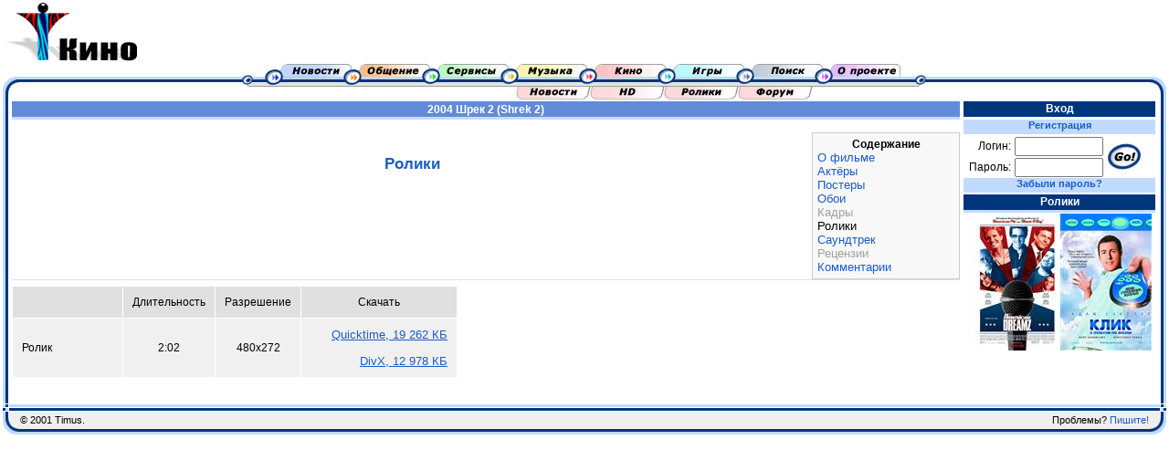

--- FILE ---
content_type: text/html; charset=windows-1251
request_url: http://mp3.timus.ru/movie/movie.aspx?id=632677837224145587&show=trailers
body_size: 7494
content:

<html>
<head>
<title>Timus - Кино - Фильм - 2004 Шрек 2 (Shrek 2)</title>
<meta name="Robots" content="follow">
<META NAME="revizit-after" content="7 days">
<meta name="Keywords" content="чат сообщество форум почта диск музыка mp3 радио кино игры">
<meta name="Description" content="Timus">
<link rel="stylesheet" type="text/css" href="/style.css">
<link rel="stylesheet" type="text/css" href="style.css">
</head>
<body BGCOLOR="#FFFFFF" marginwidth=0 marginheight=0 leftmargin=0 topmargin=0>

<table cellspacing="0" cellpadding="0" border="0" width="100%">
<tr>
    <td style="vertical-align: top; height: 70px;">
<img src="/images/logo/movie.gif" height="70" alt="Кино" border="0">	</td>
	<td valign="CENTER" align="right">

</td>
</tr>
</table>

<table height=41 cellspacing="0" cellpadding="0" border="0" style="width:100%">
<tr>
	<td rowspan=2 width=19><img src="/images/menu/menu_left_left.gif" width="19" height="41" border="0"></td>
	<td rowspan=2 width=* background="/images/menu/menu_bg.gif">&nbsp;</td>
	<td width=749 align=center background="/images/menu/menu_bg.gif"><img src="/images/menu/menu_left.gif" width="33" height="25" border="0"><A HREF="/news/"><img src="/images/menu/menu_news.gif" alt="Новости" width="86" height="25" border="0"></A><A HREF="/community/"><img src="/images/menu/menu_communication.gif" alt="Сообщество" width="86" height="25" border="0"></A><A HREF="/services.aspx"><img src="/images/menu/menu_services.gif" alt="Сервисы" width="86" height="25" border="0"></A><A HREF="/music/"><img src="/images/menu/menu_music.gif" alt="Музыка" width="86" height="25" border="0"></A><A HREF="/movie/"><img src="/images/menu/menu_movie.gif" alt="Кино" width="86" height="25" border="0"></A><A HREF="/game/"><img src="/images/menu/menu_game.gif" alt="Игры" width="86" height="25" border="0"></A><A HREF="/search/"><img src="/images/menu/menu_search.gif" alt="Поиск" width="86" height="25" border="0"></A><A HREF="/home/"><img src="/images/menu/menu_about.gif" alt="О проекте" width="86" height="25" border="0"></A><img src="/images/menu/menu_right.gif" width="28" height="25" border="0"></td>
	<td rowspan=2 width=* background="/images/menu/menu_bg.gif">&nbsp;</td>
	<td rowspan=2 width=22><img src="/images/menu/menu_right_right.gif" width="19" height="41" border="0"></td>
</tr>
<tr>
	<td><div id="movie"><img src="/images/spacer.gif" width="300" height="0" border="0"><A HREF="/movie/"><img src="/images/menu/menu_movie_news.gif" width="81" alt="Новости кино" height="16" border="0"></A><A HREF="/hd/"><img src="/images/menu/menu_movie_hd.gif" width="81" alt="HD" height="16" border="0"></A><A HREF="/movie/trailers.aspx"><img src="/images/menu/menu_movie_trailers.gif" width="81" alt="Ролики" height="16" border="0"></A><A HREF="/forum/?id=4"><img src="/images/menu/menu_movie_forum.gif" alt="Форум" width="82" height="16" border="0"></A></div></td>
</tr>
</table>



<table cellpadding=0 cellspacing=0 border=0 style="width:100%">
<tr>
    <td style="background-color:#C0DBFF; width:3px;"></td>
    <td style="background-color:#00357C; width:3px;"></td>
    <td style="background-color:#FFFFFF; width:4px;"></td>
    <td valign="top">



<div class="sectiontitle">2004 Шрек 2 (Shrek 2)</div>

<BR /><DIV CLASS="floatmenu" STYLE="width:150px;"><CENTER><B>Содержание</B></CENTER><A HREF="movie.aspx?id=632677837224145587">О фильме</A><BR /><A HREF="movie.aspx?id=632677837224145587&amp;show=cast">Актёры</A><BR /><A HREF="movie.aspx?id=632677837224145587&amp;show=posters">Постеры</A><BR /><A HREF="movie.aspx?id=632677837224145587&amp;show=wallpapers">Обои</A><BR /><A CLASS="missing">Кадры</A><BR /><A CLASS="current">Ролики</A><BR /><A HREF="movie.aspx?id=632677837224145587&amp;show=music">Саундтрек</A><BR /><A CLASS="missing">Рецензии</A><BR /><A HREF="/forum/post.aspx?4&amp;com=movie&amp;obj=632677837224145587">Комментарии</A><BR /></DIV><H3>Ролики</H3><hr noshade="NOSHADE" width="100%" size="1" color="#E0E0E0" /><TABLE BORDER="0" CELLSPACING="1" CELLPADDING="10" CLASS="body"><TR BGCOLOR="#E0E0E0"><TD WIDTH="100"> </TD><TD ALIGN="CENTER">Длительность</TD><TD ALIGN="CENTER">Разрешение</TD><TD ALIGN="CENTER" WIDTH="150">Скачать</TD></TR><TR BGCOLOR="#F0F0F0"><TD ROWSPAN="1">Ролик</TD><TD ALIGN="CENTER" ROWSPAN="1">2:02</TD><TD ALIGN="CENTER">480x272</TD><TD ALIGN="RIGHT"><A TARGET="_blank">Quicktime, 19 262 КБ</A><BR /><BR /><A TARGET="_blank">DivX, 12 978 КБ</A><BR /></TD></TR></TABLE><BR />
<BR>


<td style="background-color:#FFFFFF; width:4px;"></td>
</td>
<td width="210" valign="top">

	
<div class="menutitle" style="border-bottom: #FFFFFF 3px solid;">Вход</div>
<DIV class=blueline><a HREF="/personal/register.aspx?source=">Регистрация</A></DIV>
<table cellpadding=0 cellspacing=0 width="100%">
<FORM ACTION="/personal/login.aspx" METHOD="POST">
<tr style="height:0px;">
	<td width=50></td><td width=100></td>
	<td rowspan=3 width=50><input type="image" src="/images/go.gif"></center></td>
</tr><tr>       
	<td align=right>Логин:</td>
	<td><center><INPUT STYLE="margin:1px;" NAME="Username" VALUE="" SIZE="10"></center></td>
</tr><tr>       
	<td align=right>Пароль:</td>
	<td><center><INPUT STYLE="margin:1px;" TYPE="PASSWORD" NAME="Password" SIZE="10"></center><!--Commented out by ATN--<INPUT type="submit" style="width:0px; height:0px;">--></td>
</tr>
	</FORM>
</table>
<DIV class=blueline><A HREF="/personal/password.aspx">Забыли пароль?</A></DIV>


<div class="menutitle">Ролики</div>
<CENTER><TABLE CELLSPACING="1" CELLPADDING="0" BORDER="0"><TR><TD><A HREF="/movie/movie.aspx?id=632814890875781250&amp;show=trailers"><img width="100" height="150" border="0" SRC="http://images.timus.ru/get.aspx/4559abbf-64f1-483b-aa20-c6cdc6d56b3d?w=100&amp;h=150" ALT="Американская мечта (American Dreamz)"></A></TD><TD><A HREF="/movie/movie.aspx?id=632870363121406250&amp;show=trailers"><img width="100" height="150" border="0" SRC="http://images.timus.ru/get.aspx/ad5dee2f-c34d-43a3-9567-f4179d6b5cb6?w=100&amp;h=150" ALT="Клик. С пультом по жизни (Click)"></A></TD></TR></TABLE></CENTER>


    <td style="background-color:#FFFFFF; width:6px;"></td>
    <td style="background-color:#00357C; width:3px;"></td>
    <td style="background-color:#C0DBFF; width:3px;"></td>
    <td style="background-color:#FFFFFF; width:3px;"></td>

</tr>
</table>

<table style="height:33px; width: 100%" cellspacing="0" cellpadding="0" border="0">
<tr height=1 colspan=5><td></td></tr>
<tr>
    <td style="height:33px; width: 19px" rowspan="7"><img src="/images/border_bottom_left.gif" width="19" height="33" border="0"></td>
    <td colspan=2 style="background-color:#C0DBFF; height:3px"></td>
    <td style="height:33px; width: 19px" rowspan="7"><img src="/images/border_bottom_right.gif" width="19" height="33" border="0"></td>
    <td rowspan=7 style="background-color:#FFFFFF; width:3px;"></td>
</tr>
<tr height=1><td colspan=2></td></tr>
<tr height=3 style="background-color:#00357C;"><td colspan=2></td></tr>
<tr height=1><td colspan=2></td></tr>
<tr height=19 bgcolor="#EFEFEF">
    <td class="footer" ALIGN="LEFT">
	&copy; 2001 Timus.
	
	</td>
    <td class="footer" ALIGN="RIGHT">
	Проблемы? <A HREF="mailto:support@timus.ru" class="footer">Пишите!</A>
	</td>
</tr>
<tr height=3 style="background-color:#00357C;"><td colspan=2></td></tr>
<tr height=3 style="background-color:#C0DBFF;"><td colspan=2></td></tr>
</table>


</body></html>



--- FILE ---
content_type: text/css
request_url: http://mp3.timus.ru/style.css
body_size: 5029
content:
BODY {
font-family : Arial, Helvetica, Verdana, Geneva, sans-serif;
font-size: 12px;
margin-left: 3px;
margin-top: 0px;
background: #FFFFFF;
}

H2
{
font-size: 14pt; font-weight: bold;
color: #1A5CC8;
text-align: center;
margin-bottom: 7px; padding-top:7px;
}

H3
{
font-size: 13pt; font-weight: bold;
color: #1A5CC8;
text-align: center;
margin-bottom: 7px; padding-top:7px;
}

a {
	font-size: 10pt; font-weight: normal;
	color: #1A5CC8;
	text-decoration: none;
}

A:hover {
	color: #1A5CC8;
	text-decoration: underline;
}

a:visited { color: #404040;}

.footer {
	font-size: 11px;
}

UL {
	font-size: 12px;
	color: #000000;
}

.text {
	font-size: 12px;
	color: #000000;
}

TD {
	font-size: 12px;
	color: #000000;
}

TD.body
{
	font-family: Verdana,Arial,Helvetica;
	font-size: 13px;
}

.textin {
	font-size: 12px;
	color: #000000;
	text-indent: 15px;
}

.rec {
	font-size: 10pt;
	color: #2F4CE2;
}

.data {
	font-size: 11px;
	color: #FF0000;
}

.news {
	font-size: 9pt;
	color: #000000;
}

.white {
	font-size: 12px; font-weight: bold;
	color: #FFFFFF;
	text-align: center;
}

/* Голубая полоска с текстом*/
.blueline {
text-align: center;
margin-bottom: 2px; padding-top: 0px; padding-bottom:2px;
background: #C0DBFF; color: #1A5CC8;
width:100%; height: 14px;
}

.blueline a {
font-size: 11px; font-family : Verdana, sans-serif; font-weight: bold; 
}

.blueline a:visited { color: #1A5CC8;}

/*Алфавитная навигация*/
div.abc a {
	font-family: Arial Cyr; font-weight: bold; font-size: 11px;
}

/* Заголовки меню */
.menutitle {
width:100%; background: #00347B; color: #FFFFFF;
text-align: center; padding-top: 1px; padding-bottom:2px; font-weight: bold;
border-bottom: #C0DBFF 3px solid;
font-family: Verdana, Arial;
}

.menuwarning {
width:100%; background: #FF6600; color: #FFFFFF;
text-align: center; padding-top: 1px; padding-bottom:2px; font-weight: bold;
border-bottom: #FFAF79 3px solid;
font-family: Verdana, Arial;
}

div.menutitle a {
	color: #FFFFFF;
	font-family: Verdana, Arial; font-weight: bold;
}
div.menutitle a:hover {	color: #FF0000;}
div.menutitle a:visited { color: #FFFFFF; }

/* Пункты правого меню */
.rombik {
	border:0; 
	vertical-align: bottom; margin-bottom:2px;
}

.firstmenu { }

div.menu a {
display: block;
width: 100%; height:16px;
padding-bottom: 1px;
border-bottom: #C0DBFF 1px solid;
color: #1A5CC8;
font-family : Verdana, sans-serif;
font-size: 12px; font-weight: bold;
}

div.menu a:hover {
background-color: #e8e8e8;
color: #1A5CC8;
text-decoration: none;
}

div.menu a:visited {
color: #1A5CC8;
font-family : Verdana, sans-serif;
font-size: 12px; font-weight: bold;
}


/* Оформление форм поиска, диска и т.д. в главном поле */
.search
{
background: #FFFFFF;
border-bottom: #C0DBFF 3px solid; border-top: #C0DBFF 3px solid;
padding-top: 1px; padding-bottom:2px;
margin-top : 8px;
font-weight: bold;
text-align: center;
width: 100%;
}


/* Default.News */
.sectiontitle {
width:100%; background: #618BD7; color: #FFFFFF;
text-align: center; padding-top: 2px; padding-bottom:1px; font-weight: bold;
border-bottom: #C6DBFF 3px solid;
font-family: Verdana, Arial;
}

.sectiontitle a {
color: #FFFFFF;
font-family: Arial;
font-size: 12px;
font-weight: bold;
}

.sectiontitle a:hover { color: #FFFFFF;}
.sectiontitle a:visited { color: #FFFFFF;}

.newstitle {
width:100%; background: #618BD7;
padding-top: 1px; padding-bottom:2px;
border-bottom: #C6DBFF 3px solid;
}

.newstitle td {
	font-family: Verdana, Arial;
	color: #FFFFFF;
	font: 12px; font-weight: bold;
}

.newslink {
	font: 12px; font-weight: bold; color: #FF66CC;
}

.newssection {
border-bottom: #618BD7 1px solid;
}

.border {
border-top: #FFFFFF 3px solid;
border-bottom: #FFFFFF 2px solid;
}

/*Горячие темы форума*/
div.hotlist div{
	border-bottom: #C0DBFF 1px solid;
	margin-top: 2px;
	margin-bottom: 2px;
}

/*Статистика по игровому серверу*/
.gamestat {
margin-bottom: 3px;
}
.gamestat td {
border-bottom: #C0DBFF 1px solid;
}
.gamestat a {
color: #1A5CC8;
font-family : Verdana, sans-serif;
font-size: 12px; font-weight: bold;
}
.gamestat a:visited {
color: #1A5CC8;
}

.beforepages {
	padding-bottom: 5px; 
	color: #545454;
	text-align: center;
	font-weight: bold;
}
div.beforepages a {
	font-weight: normal;
	font-size: 12px;
	color: #1A5CC8;
}              
div.beforepages a:visited {
	font-weight: normal;
	color: #404040;
}
.afterpages {
	border-top: #b0b0b0 1px solid; 
	padding-top: 5px; 
	color: #545454;
	text-align: center;
	font-weight: bold;
}
div.afterpages a {
	font-weight: normal;
	font-size: 12px;
	color: #1A5CC8;
}              
div.afterpages a:visited {
	font-weight: normal;
	color: #404040;
}

a.searchresult {
	font-family: Verdana,Arial,Helvetica;
	font-size: 15px;
	font-weight: normal;
	text-decoration: underline;
}


--- FILE ---
content_type: text/css
request_url: http://mp3.timus.ru/movie/style.css
body_size: 736
content:
.movietitle
{
	font-family: Verdana,Arial,Helvetica;
	font-size: 16px;
	font-weight: bold;
}
div.floatmenu
{
	border: #CCCCCC 1px solid;
	float:right;
	padding:5px;
	background-color: #F8F8F8;
}
div.floatmenu a:visited
{
	color: #1A5CC8;
}
a:visited.everblue
{
	color: #1A5CC8;
}
div.floatmenu a.current
{
	color: #000000;
}
a.missing
{
	color: #A0A0A0;
}
.body
{
	font-family: Verdana,Arial,Helvetica;
	font-size: 13px;
}
.body a
{
	text-decoration: underline;
}
.body a:visited
{
	color: #00347B;
}

.letters {
	font: 12px verdana; 
	font-weight: bold;
	color: #0066CC;
}

.letters:visited {
	color: #0066CC;
}

.letters:hover {
	color: #000033;
	text-decoration: underline;
}
